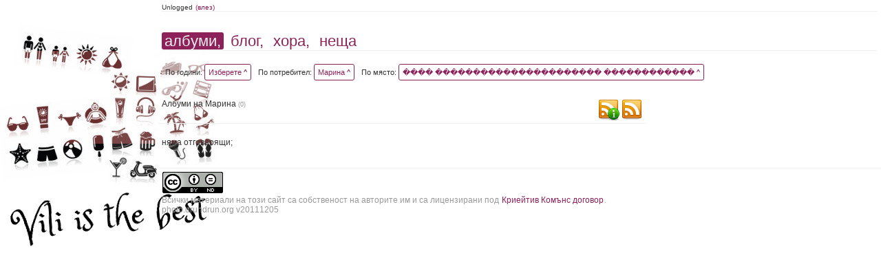

--- FILE ---
content_type: text/html; charset=UTF-8
request_url: https://photo.drundrun.org/albums/filter/y/0/u/111/pl/%EF%BF%BD%EF%BF%BD%EF%BF%BD%EF%BF%BD%20%EF%BF%BD%EF%BF%BD%EF%BF%BD%EF%BF%BD%EF%BF%BD%EF%BF%BD%EF%BF%BD%EF%BF%BD%EF%BF%BD%EF%BF%BD%EF%BF%BD%EF%BF%BD%EF%BF%BD%EF%BF%BD%EF%BF%BD%EF%BF%BD%EF%BF%BD%EF%BF%BD%EF%BF%BD%EF%BF%BD%EF%BF%BD%EF%BF%BD%20%EF%BF%BD%EF%BF%BD%EF%BF%BD%EF%BF%BD%EF%BF%BD%EF%BF%BD%EF%BF%BD%EF%BF%BD%EF%BF%BD%EF%BF%BD%EF%BF%BD%EF%BF%BD/p/0
body_size: 7378
content:
<!DOCTYPE html PUBLIC "-//W3C//DTD XHTML 1.0 Strict//EN" "http://www.w3.org/TR/xhtml1/DTD/xhtml1-strict.dtd">
<html xmlns="http://www.w3.org/1999/xhtml">
<head>
	<meta http-equiv="Content-Type" content="text/html; charset=UTF-8" />
	<title>���� ���������������������� ������������ * Нашите Снимки</title>
	<link rel="icon" type="image/x-icon" href="/favicon.ico" />
	<link rel="shortcut icon" href="/favicon.ico" type="image/x-icon"/>
	<link href="/css/style.css" rel="stylesheet" type="text/css" media="screen" />

	
	<link rel="alternate" type="application/rss+xml" title="Албуми :: Нашите Снимки" href="http://photo.drundrun.org/feed/rss/albums" />
	<link rel="alternate" type="application/rss+xml" title="Блог :: Нашите Снимки" href="http://photo.drundrun.org/feed/rss/blog" />
	<link rel="alternate" type="application/rss+xml" title="Коментари :: Нашите Снимки" href="http://photo.drundrun.org/feed/rss/comments" />

<script type="text/javascript" src="/js/jquery/jquery.min.js"></script>
<script type='text/javascript' src='/resource_group/albums_js'></script>


</head>
<body style="background-image: url(/images/background.php?=1848794641);">
<div class="header">
            <div class="personalMenu">
                Unlogged
                <a href="/login">(влез)</a>
            </div>
            <div class="mainMenu">
                <a href="http://photo.drundrun.org" class='static'>албуми,</a>
                <a href="http://blog.drundrun.org" >блог,</a>
                <a href="#people" >хора,</a>
                <a href="#things">неща</a>
            </div>
        </div>
<div class="mainContent">
	<div class='albumsFilter'>
		


			<div class='filterElement'>
			По години:
				<a href="javascript:void(0);" class="launch_selector" rel="#years_list">Изберете   ^</a>
				<div class="selector_data" id="years_list">
					<div class="selector_container">
												<a class="" href="/albums/filter/y/0/u/111/pl/���� ���������������������� ������������/p/0">&nbsp;</a>
						<a class="" href="/albums/filter/y/x/u/0/pl/0/p/0">без дати</a>
												<a class="" href="/albums/filter/y/2025/u/111/pl/���� ���������������������� ������������/p/0">2025</a>
												<a class="" href="/albums/filter/y/2024/u/111/pl/���� ���������������������� ������������/p/0">2024</a>
												<a class="" href="/albums/filter/y/2023/u/111/pl/���� ���������������������� ������������/p/0">2023</a>
												<a class="" href="/albums/filter/y/2022/u/111/pl/���� ���������������������� ������������/p/0">2022</a>
												<a class="" href="/albums/filter/y/2021/u/111/pl/���� ���������������������� ������������/p/0">2021</a>
												<a class="" href="/albums/filter/y/2020/u/111/pl/���� ���������������������� ������������/p/0">2020</a>
												<a class="" href="/albums/filter/y/2019/u/111/pl/���� ���������������������� ������������/p/0">2019</a>
												<a class="" href="/albums/filter/y/2018/u/111/pl/���� ���������������������� ������������/p/0">2018</a>
												<a class="" href="/albums/filter/y/2017/u/111/pl/���� ���������������������� ������������/p/0">2017</a>
												<a class="" href="/albums/filter/y/2016/u/111/pl/���� ���������������������� ������������/p/0">2016</a>
												<a class="" href="/albums/filter/y/2015/u/111/pl/���� ���������������������� ������������/p/0">2015</a>
												<a class="" href="/albums/filter/y/2014/u/111/pl/���� ���������������������� ������������/p/0">2014</a>
												<a class="" href="/albums/filter/y/2013/u/111/pl/���� ���������������������� ������������/p/0">2013</a>
												<a class="" href="/albums/filter/y/2012/u/111/pl/���� ���������������������� ������������/p/0">2012</a>
												<a class="" href="/albums/filter/y/2011/u/111/pl/���� ���������������������� ������������/p/0">2011</a>
												<a class="" href="/albums/filter/y/2010/u/111/pl/���� ���������������������� ������������/p/0">2010</a>
												<a class="" href="/albums/filter/y/2009/u/111/pl/���� ���������������������� ������������/p/0">2009</a>
												<a class="" href="/albums/filter/y/2008/u/111/pl/���� ���������������������� ������������/p/0">2008</a>
											</div>
				</div>
			</div>

			<div class='filterElement'>
			По потребител:
				<a href="javascript:void(0);" class="launch_selector" rel="#users_list">Марина   ^</a>
				<div class="selector_data" id="users_list">
					<div class="selector_container">
						<a class="" href="/albums/filter/y/0/u/0/pl/���� ���������������������� ������������/p/0">&nbsp;</a>
												<a class="" href="/albums/filter/y/0/u/12/pl/���� ���������������������� ������������/p/0">Иван</a>
												<a class="" href="/albums/filter/y/0/u/113/pl/���� ���������������������� ������������/p/0">Ани</a>
												<a class="" href="/albums/filter/y/0/u/112/pl/���� ���������������������� ������������/p/0">Ники</a>
												<a class="" href="/albums/filter/y/0/u/91/pl/���� ���������������������� ������������/p/0">Ицо</a>
												<a class="static" href="/albums/filter/y/0/u/111/pl/���� ���������������������� ������������/p/0">Марина</a>
												<a class="" href="/albums/filter/y/0/u/104/pl/���� ���������������������� ������������/p/0">Маги</a>
												<a class="" href="/albums/filter/y/0/u/105/pl/���� ���������������������� ������������/p/0">Елица</a>
												<a class="" href="/albums/filter/y/0/u/109/pl/���� ���������������������� ������������/p/0">Дина</a>
												<a class="" href="/albums/filter/y/0/u/114/pl/���� ���������������������� ������������/p/0">Гената</a>
												<a class="" href="/albums/filter/y/0/u/115/pl/���� ���������������������� ������������/p/0">Таня</a>
												<a class="" href="/albums/filter/y/0/u/117/pl/���� ���������������������� ������������/p/0">Ваничка</a>
												<a class="" href="/albums/filter/y/0/u/118/pl/���� ���������������������� ������������/p/0">Вени</a>
											</div>
				</div>
			</div>


			<div class="filterElement">
				По място:
				<a href="javascript:void(0);" class="launch_selector" rel="#places_list">���� ���������������������� ������������   ^</a>
				<div class="selector_data" id="places_list">
					
					<div class="selector_container">
						<a class="" title="Снимки от " href="/albums/filter/y/0/u/111/pl/0/p/0">&nbsp;</a>
												<a class="" title="Снимки от Alquézar" href="/albums/filter/y/0/u/111/pl/Alquézar/p/0">Alquézar</a>
												<a class="" title="Снимки от Art Loeb Trail" href="/albums/filter/y/0/u/111/pl/Art Loeb Trail/p/0">Art Loeb Trail</a>
												<a class="" title="Снимки от Asheville" href="/albums/filter/y/0/u/111/pl/Asheville/p/0">Asheville</a>
												<a class="" title="Снимки от Barbastro" href="/albums/filter/y/0/u/111/pl/Barbastro/p/0">Barbastro</a>
												<a class="" title="Снимки от Bled" href="/albums/filter/y/0/u/111/pl/Bled/p/0">Bled</a>
												<a class="" title="Снимки от Bohinj" href="/albums/filter/y/0/u/111/pl/Bohinj/p/0">Bohinj</a>
												<a class="" title="Снимки от Cumberland Island" href="/albums/filter/y/0/u/111/pl/Cumberland Island/p/0">Cumberland Island</a>
												<a class="" title="Снимки от Eindhoven" href="/albums/filter/y/0/u/111/pl/Eindhoven/p/0">Eindhoven</a>
												<a class="" title="Снимки от Folkston" href="/albums/filter/y/0/u/111/pl/Folkston/p/0">Folkston</a>
												<a class="" title="Снимки от Fränkische Schweiz" href="/albums/filter/y/0/u/111/pl/Fränkische Schweiz/p/0">Fränkische Schweiz</a>
												<a class="" title="Снимки от GA" href="/albums/filter/y/0/u/111/pl/GA/p/0">GA</a>
												<a class="" title="Снимки от Iğneada" href="/albums/filter/y/0/u/111/pl/Iğneada/p/0">Iğneada</a>
												<a class="" title="Снимки от Jaca" href="/albums/filter/y/0/u/111/pl/Jaca/p/0">Jaca</a>
												<a class="" title="Снимки от Koper" href="/albums/filter/y/0/u/111/pl/Koper/p/0">Koper</a>
												<a class="" title="Снимки от Mandras" href="/albums/filter/y/0/u/111/pl/Mandras/p/0">Mandras</a>
												<a class="" title="Снимки от Max Patch" href="/albums/filter/y/0/u/111/pl/Max Patch/p/0">Max Patch</a>
												<a class="" title="Снимки от NC" href="/albums/filter/y/0/u/111/pl/NC/p/0">NC</a>
												<a class="" title="Снимки от Piran" href="/albums/filter/y/0/u/111/pl/Piran/p/0">Piran</a>
												<a class="" title="Снимки от Portorož" href="/albums/filter/y/0/u/111/pl/Portorož/p/0">Portorož</a>
												<a class="" title="Снимки от Savаnnah" href="/albums/filter/y/0/u/111/pl/Savаnnah/p/0">Savаnnah</a>
												<a class="" title="Снимки от Tacoma" href="/albums/filter/y/0/u/111/pl/Tacoma/p/0">Tacoma</a>
												<a class="" title="Снимки от The NC Arboretum" href="/albums/filter/y/0/u/111/pl/The NC Arboretum/p/0">The NC Arboretum</a>
												<a class="" title="Снимки от USA" href="/albums/filter/y/0/u/111/pl/USA/p/0">USA</a>
												<a class="" title="Снимки от Vancouver" href="/albums/filter/y/0/u/111/pl/Vancouver/p/0">Vancouver</a>
												<a class="" title="Снимки от Аахен" href="/albums/filter/y/0/u/111/pl/Аахен/p/0">Аахен</a>
												<a class="" title="Снимки от Австрия" href="/albums/filter/y/0/u/111/pl/Австрия/p/0">Австрия</a>
												<a class="" title="Снимки от Албания" href="/albums/filter/y/0/u/111/pl/Албания/p/0">Албания</a>
												<a class="" title="Снимки от Александрово" href="/albums/filter/y/0/u/111/pl/Александрово/p/0">Александрово</a>
												<a class="" title="Снимки от Алпите" href="/albums/filter/y/0/u/111/pl/Алпите/p/0">Алпите</a>
												<a class="" title="Снимки от Арбанаси" href="/albums/filter/y/0/u/111/pl/Арбанаси/p/0">Арбанаси</a>
												<a class="" title="Снимки от Артнюз кафе" href="/albums/filter/y/0/u/111/pl/Артнюз кафе/p/0">Артнюз кафе</a>
												<a class="" title="Снимки от Асеновград" href="/albums/filter/y/0/u/111/pl/Асеновград/p/0">Асеновград</a>
												<a class="" title="Снимки от Атеренски мост" href="/albums/filter/y/0/u/111/pl/Атеренски мост/p/0">Атеренски мост</a>
												<a class="" title="Снимки от Ашвил" href="/albums/filter/y/0/u/111/pl/Ашвил/p/0">Ашвил</a>
												<a class="" title="Снимки от Балчик" href="/albums/filter/y/0/u/111/pl/Балчик/p/0">Балчик</a>
												<a class="" title="Снимки от Бамберг" href="/albums/filter/y/0/u/111/pl/Бамберг/p/0">Бамберг</a>
												<a class="" title="Снимки от Банско" href="/albums/filter/y/0/u/111/pl/Банско/p/0">Банско</a>
												<a class="" title="Снимки от Барселона" href="/albums/filter/y/0/u/111/pl/Барселона/p/0">Барселона</a>
												<a class="" title="Снимки от Батак" href="/albums/filter/y/0/u/111/pl/Батак/p/0">Батак</a>
												<a class="" title="Снимки от Бачково" href="/albums/filter/y/0/u/111/pl/Бачково/p/0">Бачково</a>
												<a class="" title="Снимки от Бегликташ" href="/albums/filter/y/0/u/111/pl/Бегликташ/p/0">Бегликташ</a>
												<a class="" title="Снимки от Белащица" href="/albums/filter/y/0/u/111/pl/Белащица/p/0">Белащица</a>
												<a class="" title="Снимки от Белинташ" href="/albums/filter/y/0/u/111/pl/Белинташ/p/0">Белинташ</a>
												<a class="" title="Снимки от Белово" href="/albums/filter/y/0/u/111/pl/Белово/p/0">Белово</a>
												<a class="" title="Снимки от Белоградчик" href="/albums/filter/y/0/u/111/pl/Белоградчик/p/0">Белоградчик</a>
												<a class="" title="Снимки от Белозем" href="/albums/filter/y/0/u/111/pl/Белозем/p/0">Белозем</a>
												<a class="" title="Снимки от Белополяне" href="/albums/filter/y/0/u/111/pl/Белополяне/p/0">Белополяне</a>
												<a class="" title="Снимки от Боженци" href="/albums/filter/y/0/u/111/pl/Боженци/p/0">Боженци</a>
												<a class="" title="Снимки от Бойково" href="/albums/filter/y/0/u/111/pl/Бойково/p/0">Бойково</a>
												<a class="" title="Снимки от Боровец" href="/albums/filter/y/0/u/111/pl/Боровец/p/0">Боровец</a>
												<a class="" title="Снимки от Борово" href="/albums/filter/y/0/u/111/pl/Борово/p/0">Борово</a>
												<a class="" title="Снимки от Босна и Херцеговина" href="/albums/filter/y/0/u/111/pl/Босна и Херцеговина/p/0">Босна и Херцеговина</a>
												<a class="" title="Снимки от Брацигово" href="/albums/filter/y/0/u/111/pl/Брацигово/p/0">Брацигово</a>
												<a class="" title="Снимки от Брестовица" href="/albums/filter/y/0/u/111/pl/Брестовица/p/0">Брестовица</a>
												<a class="" title="Снимки от Бриг" href="/albums/filter/y/0/u/111/pl/Бриг/p/0">Бриг</a>
												<a class="" title="Снимки от Бръшлян" href="/albums/filter/y/0/u/111/pl/Бръшлян/p/0">Бръшлян</a>
												<a class="" title="Снимки от Будапеща" href="/albums/filter/y/0/u/111/pl/Будапеща/p/0">Будапеща</a>
												<a class="" title="Снимки от Бузлуджа" href="/albums/filter/y/0/u/111/pl/Бузлуджа/p/0">Бузлуджа</a>
												<a class="" title="Снимки от Бузовград" href="/albums/filter/y/0/u/111/pl/Бузовград/p/0">Бузовград</a>
												<a class="" title="Снимки от Букурещ" href="/albums/filter/y/0/u/111/pl/Букурещ/p/0">Букурещ</a>
												<a class="" title="Снимки от Бургас" href="/albums/filter/y/0/u/111/pl/Бургас/p/0">Бургас</a>
												<a class="" title="Снимки от Българи" href="/albums/filter/y/0/u/111/pl/Българи/p/0">Българи</a>
												<a class="" title="Снимки от Бяла Черква" href="/albums/filter/y/0/u/111/pl/Бяла Черква/p/0">Бяла Черква</a>
												<a class="" title="Снимки от Ванкувър" href="/albums/filter/y/0/u/111/pl/Ванкувър/p/0">Ванкувър</a>
												<a class="" title="Снимки от Варвара" href="/albums/filter/y/0/u/111/pl/Варвара/p/0">Варвара</a>
												<a class="" title="Снимки от Варна" href="/albums/filter/y/0/u/111/pl/Варна/p/0">Варна</a>
												<a class="" title="Снимки от Велека" href="/albums/filter/y/0/u/111/pl/Велека/p/0">Велека</a>
												<a class="" title="Снимки от Велико Търново" href="/albums/filter/y/0/u/111/pl/Велико Търново/p/0">Велико Търново</a>
												<a class="" title="Снимки от Велинград" href="/albums/filter/y/0/u/111/pl/Велинград/p/0">Велинград</a>
												<a class="" title="Снимки от Венеция" href="/albums/filter/y/0/u/111/pl/Венеция/p/0">Венеция</a>
												<a class="" title="Снимки от Верона" href="/albums/filter/y/0/u/111/pl/Верона/p/0">Верона</a>
												<a class="" title="Снимки от Видин" href="/albums/filter/y/0/u/111/pl/Видин/p/0">Видин</a>
												<a class="" title="Снимки от Виена" href="/albums/filter/y/0/u/111/pl/Виена/p/0">Виена</a>
												<a class="" title="Снимки от Виноградец" href="/albums/filter/y/0/u/111/pl/Виноградец/p/0">Виноградец</a>
												<a class="" title="Снимки от Виткучи" href="/albums/filter/y/0/u/111/pl/Виткучи/p/0">Виткучи</a>
												<a class="" title="Снимки от Витоша" href="/albums/filter/y/0/u/111/pl/Витоша/p/0">Витоша</a>
												<a class="" title="Снимки от Врачански скали" href="/albums/filter/y/0/u/111/pl/Врачански скали/p/0">Врачански скали</a>
												<a class="" title="Снимки от Върховръх" href="/albums/filter/y/0/u/111/pl/Върховръх/p/0">Върховръх</a>
												<a class="" title="Снимки от Вършец" href="/albums/filter/y/0/u/111/pl/Вършец/p/0">Вършец</a>
												<a class="" title="Снимки от Гара Лакатник" href="/albums/filter/y/0/u/111/pl/Гара Лакатник/p/0">Гара Лакатник</a>
												<a class="" title="Снимки от Генуа" href="/albums/filter/y/0/u/111/pl/Генуа/p/0">Генуа</a>
												<a class="" title="Снимки от Германия" href="/albums/filter/y/0/u/111/pl/Германия/p/0">Германия</a>
												<a class="" title="Снимки от Горна Бела Речка" href="/albums/filter/y/0/u/111/pl/Горна Бела Речка/p/0">Горна Бела Речка</a>
												<a class="" title="Снимки от Градец" href="/albums/filter/y/0/u/111/pl/Градец/p/0">Градец</a>
												<a class="" title="Снимки от Граматиково" href="/albums/filter/y/0/u/111/pl/Граматиково/p/0">Граматиково</a>
												<a class="" title="Снимки от Грац" href="/albums/filter/y/0/u/111/pl/Грац/p/0">Грац</a>
												<a class="" title="Снимки от Гърция" href="/albums/filter/y/0/u/111/pl/Гърция/p/0">Гърция</a>
												<a class="" title="Снимки от Гьокчеада" href="/albums/filter/y/0/u/111/pl/Гьокчеада/p/0">Гьокчеада</a>
												<a class="" title="Снимки от Девин" href="/albums/filter/y/0/u/111/pl/Девин/p/0">Девин</a>
												<a class="" title="Снимки от Дедово" href="/albums/filter/y/0/u/111/pl/Дедово/p/0">Дедово</a>
												<a class="" title="Снимки от Джурково" href="/albums/filter/y/0/u/111/pl/Джурково/p/0">Джурково</a>
												<a class="" title="Снимки от Добринище" href="/albums/filter/y/0/u/111/pl/Добринище/p/0">Добринище</a>
												<a class="" title="Снимки от Добростан" href="/albums/filter/y/0/u/111/pl/Добростан/p/0">Добростан</a>
												<a class="" title="Снимки от Долен" href="/albums/filter/y/0/u/111/pl/Долен/p/0">Долен</a>
												<a class="" title="Снимки от Доломити" href="/albums/filter/y/0/u/111/pl/Доломити/p/0">Доломити</a>
												<a class="" title="Снимки от Дорково" href="/albums/filter/y/0/u/111/pl/Дорково/p/0">Дорково</a>
												<a class="" title="Снимки от Дряновски манастир" href="/albums/filter/y/0/u/111/pl/Дряновски манастир/p/0">Дряновски манастир</a>
												<a class="" title="Снимки от Дубровник" href="/albums/filter/y/0/u/111/pl/Дубровник/p/0">Дубровник</a>
												<a class="" title="Снимки от Дуранкулак" href="/albums/filter/y/0/u/111/pl/Дуранкулак/p/0">Дуранкулак</a>
												<a class="" title="Снимки от Дуръс" href="/albums/filter/y/0/u/111/pl/Дуръс/p/0">Дуръс</a>
												<a class="" title="Снимки от Езерец" href="/albums/filter/y/0/u/111/pl/Езерец/p/0">Езерец</a>
												<a class="" title="Снимки от Еленски балкан" href="/albums/filter/y/0/u/111/pl/Еленски балкан/p/0">Еленски балкан</a>
												<a class="" title="Снимки от Емона" href="/albums/filter/y/0/u/111/pl/Емона/p/0">Емона</a>
												<a class="" title="Снимки от Еншаде" href="/albums/filter/y/0/u/111/pl/Еншаде/p/0">Еншаде</a>
												<a class="" title="Снимки от Етъра" href="/albums/filter/y/0/u/111/pl/Етъра/p/0">Етъра</a>
												<a class="" title="Снимки от Жеравна" href="/albums/filter/y/0/u/111/pl/Жеравна/p/0">Жеравна</a>
												<a class="" title="Снимки от Загреб" href="/albums/filter/y/0/u/111/pl/Загреб/p/0">Загреб</a>
												<a class="" title="Снимки от Златоград" href="/albums/filter/y/0/u/111/pl/Златоград/p/0">Златоград</a>
												<a class="" title="Снимки от Ивайловград" href="/albums/filter/y/0/u/111/pl/Ивайловград/p/0">Ивайловград</a>
												<a class="" title="Снимки от Инеада" href="/albums/filter/y/0/u/111/pl/Инеада/p/0">Инеада</a>
												<a class="" title="Снимки от Иракли" href="/albums/filter/y/0/u/111/pl/Иракли/p/0">Иракли</a>
												<a class="" title="Снимки от Испания" href="/albums/filter/y/0/u/111/pl/Испания/p/0">Испания</a>
												<a class="" title="Снимки от Истанбул" href="/albums/filter/y/0/u/111/pl/Истанбул/p/0">Истанбул</a>
												<a class="" title="Снимки от Италия" href="/albums/filter/y/0/u/111/pl/Италия/p/0">Италия</a>
												<a class="" title="Снимки от Ичера" href="/albums/filter/y/0/u/111/pl/Ичера/p/0">Ичера</a>
												<a class="" title="Снимки от Каваци" href="/albums/filter/y/0/u/111/pl/Каваци/p/0">Каваци</a>
												<a class="" title="Снимки от Казанлък" href="/albums/filter/y/0/u/111/pl/Казанлък/p/0">Казанлък</a>
												<a class="" title="Снимки от Калиакра" href="/albums/filter/y/0/u/111/pl/Калиакра/p/0">Калиакра</a>
												<a class="" title="Снимки от Калофер" href="/albums/filter/y/0/u/111/pl/Калофер/p/0">Калофер</a>
												<a class="" title="Снимки от Камчия" href="/albums/filter/y/0/u/111/pl/Камчия/p/0">Камчия</a>
												<a class="" title="Снимки от Канада" href="/albums/filter/y/0/u/111/pl/Канада/p/0">Канада</a>
												<a class="" title="Снимки от Карадере" href="/albums/filter/y/0/u/111/pl/Карадере/p/0">Карадере</a>
												<a class="" title="Снимки от Карандила" href="/albums/filter/y/0/u/111/pl/Карандила/p/0">Карандила</a>
												<a class="" title="Снимки от Карлово" href="/albums/filter/y/0/u/111/pl/Карлово/p/0">Карлово</a>
												<a class="" title="Снимки от Кипринос" href="/albums/filter/y/0/u/111/pl/Кипринос/p/0">Кипринос</a>
												<a class="" title="Снимки от Клисура" href="/albums/filter/y/0/u/111/pl/Клисура/p/0">Клисура</a>
												<a class="" title="Снимки от Клисурски манастир" href="/albums/filter/y/0/u/111/pl/Клисурски манастир/p/0">Клисурски манастир</a>
												<a class="" title="Снимки от Кольо Мариново" href="/albums/filter/y/0/u/111/pl/Кольо Мариново/p/0">Кольо Мариново</a>
												<a class="" title="Снимки от Копривщица" href="/albums/filter/y/0/u/111/pl/Копривщица/p/0">Копривщица</a>
												<a class="" title="Снимки от Корча" href="/albums/filter/y/0/u/111/pl/Корча/p/0">Корча</a>
												<a class="" title="Снимки от Корчула" href="/albums/filter/y/0/u/111/pl/Корчула/p/0">Корчула</a>
												<a class="" title="Снимки от Косово" href="/albums/filter/y/0/u/111/pl/Косово/p/0">Косово</a>
												<a class="" title="Снимки от Котел" href="/albums/filter/y/0/u/111/pl/Котел/p/0">Котел</a>
												<a class="" title="Снимки от Крапец" href="/albums/filter/y/0/u/111/pl/Крапец/p/0">Крапец</a>
												<a class="" title="Снимки от Кричим" href="/albums/filter/y/0/u/111/pl/Кричим/p/0">Кричим</a>
												<a class="" title="Снимки от Крушуна" href="/albums/filter/y/0/u/111/pl/Крушуна/p/0">Крушуна</a>
												<a class="" title="Снимки от Къмпинг Свети Георги" href="/albums/filter/y/0/u/111/pl/Къмпинг Свети Георги/p/0">Къмпинг Свети Георги</a>
												<a class="" title="Снимки от Къмпинг Юг" href="/albums/filter/y/0/u/111/pl/Къмпинг Юг/p/0">Къмпинг Юг</a>
												<a class="" title="Снимки от Кърджали" href="/albums/filter/y/0/u/111/pl/Кърджали/p/0">Кърджали</a>
												<a class="" title="Снимки от Кьолн" href="/albums/filter/y/0/u/111/pl/Кьолн/p/0">Кьолн</a>
												<a class="" title="Снимки от Лакатник" href="/albums/filter/y/0/u/111/pl/Лакатник/p/0">Лакатник</a>
												<a class="" title="Снимки от Ливиньо" href="/albums/filter/y/0/u/111/pl/Ливиньо/p/0">Ливиньо</a>
												<a class="" title="Снимки от Лилково" href="/albums/filter/y/0/u/111/pl/Лилково/p/0">Лилково</a>
												<a class="" title="Снимки от Лисабон" href="/albums/filter/y/0/u/111/pl/Лисабон/p/0">Лисабон</a>
												<a class="" title="Снимки от Лозенец" href="/albums/filter/y/0/u/111/pl/Лозенец/p/0">Лозенец</a>
												<a class="" title="Снимки от Любляна" href="/albums/filter/y/0/u/111/pl/Любляна/p/0">Любляна</a>
												<a class="" title="Снимки от Лясково" href="/albums/filter/y/0/u/111/pl/Лясково/p/0">Лясково</a>
												<a class="" title="Снимки от Мадара" href="/albums/filter/y/0/u/111/pl/Мадара/p/0">Мадара</a>
												<a class="" title="Снимки от Македония" href="/albums/filter/y/0/u/111/pl/Македония/p/0">Македония</a>
												<a class="" title="Снимки от Малко Търново" href="/albums/filter/y/0/u/111/pl/Малко Търново/p/0">Малко Търново</a>
												<a class="" title="Снимки от Мандрица" href="/albums/filter/y/0/u/111/pl/Мандрица/p/0">Мандрица</a>
												<a class="" title="Снимки от Марибор" href="/albums/filter/y/0/u/111/pl/Марибор/p/0">Марибор</a>
												<a class="" title="Снимки от Маслен нос" href="/albums/filter/y/0/u/111/pl/Маслен нос/p/0">Маслен нос</a>
												<a class="" title="Снимки от Медвен" href="/albums/filter/y/0/u/111/pl/Медвен/p/0">Медвен</a>
												<a class="" title="Снимки от Мелник" href="/albums/filter/y/0/u/111/pl/Мелник/p/0">Мелник</a>
												<a class="" title="Снимки от Мидената Ферма" href="/albums/filter/y/0/u/111/pl/Мидената Ферма/p/0">Мидената Ферма</a>
												<a class="" title="Снимки от Милано" href="/albums/filter/y/0/u/111/pl/Милано/p/0">Милано</a>
												<a class="" title="Снимки от Момчиловци" href="/albums/filter/y/0/u/111/pl/Момчиловци/p/0">Момчиловци</a>
												<a class="" title="Снимки от Моняк" href="/albums/filter/y/0/u/111/pl/Моняк/p/0">Моняк</a>
												<a class="" title="Снимки от Мугла" href="/albums/filter/y/0/u/111/pl/Мугла/p/0">Мугла</a>
												<a class="" title="Снимки от Мусала" href="/albums/filter/y/0/u/111/pl/Мусала/p/0">Мусала</a>
												<a class="" title="Снимки от Мюнстер" href="/albums/filter/y/0/u/111/pl/Мюнстер/p/0">Мюнстер</a>
												<a class="" title="Снимки от Нови Сад" href="/albums/filter/y/0/u/111/pl/Нови Сад/p/0">Нови Сад</a>
												<a class="" title="Снимки от Норвегия" href="/albums/filter/y/0/u/111/pl/Норвегия/p/0">Норвегия</a>
												<a class="" title="Снимки от Одрин" href="/albums/filter/y/0/u/111/pl/Одрин/p/0">Одрин</a>
												<a class="" title="Снимки от Орехово" href="/albums/filter/y/0/u/111/pl/Орехово/p/0">Орехово</a>
												<a class="" title="Снимки от Павелско" href="/albums/filter/y/0/u/111/pl/Павелско/p/0">Павелско</a>
												<a class="" title="Снимки от Падуа" href="/albums/filter/y/0/u/111/pl/Падуа/p/0">Падуа</a>
												<a class="" title="Снимки от Пазарджик" href="/albums/filter/y/0/u/111/pl/Пазарджик/p/0">Пазарджик</a>
												<a class="" title="Снимки от Панагюрище" href="/albums/filter/y/0/u/111/pl/Панагюрище/p/0">Панагюрище</a>
												<a class="" title="Снимки от Париж" href="/albums/filter/y/0/u/111/pl/Париж/p/0">Париж</a>
												<a class="" title="Снимки от Перперикон" href="/albums/filter/y/0/u/111/pl/Перперикон/p/0">Перперикон</a>
												<a class="" title="Снимки от Перущица" href="/albums/filter/y/0/u/111/pl/Перущица/p/0">Перущица</a>
												<a class="" title="Снимки от Пирин" href="/albums/filter/y/0/u/111/pl/Пирин/p/0">Пирин</a>
												<a class="" title="Снимки от Плиска" href="/albums/filter/y/0/u/111/pl/Плиска/p/0">Плиска</a>
												<a class="" title="Снимки от Пловдив" href="/albums/filter/y/0/u/111/pl/Пловдив/p/0">Пловдив</a>
												<a class="" title="Снимки от Побитите камъни" href="/albums/filter/y/0/u/111/pl/Побитите камъни/p/0">Побитите камъни</a>
												<a class="" title="Снимки от Поморие" href="/albums/filter/y/0/u/111/pl/Поморие/p/0">Поморие</a>
												<a class="" title="Снимки от Портофино" href="/albums/filter/y/0/u/111/pl/Портофино/p/0">Портофино</a>
												<a class="" title="Снимки от Португалия" href="/albums/filter/y/0/u/111/pl/Португалия/p/0">Португалия</a>
												<a class="" title="Снимки от Прага" href="/albums/filter/y/0/u/111/pl/Прага/p/0">Прага</a>
												<a class="" title="Снимки от Преслав" href="/albums/filter/y/0/u/111/pl/Преслав/p/0">Преслав</a>
												<a class="" title="Снимки от Проглед" href="/albums/filter/y/0/u/111/pl/Проглед/p/0">Проглед</a>
												<a class="" title="Снимки от Равадиново" href="/albums/filter/y/0/u/111/pl/Равадиново/p/0">Равадиново</a>
												<a class="" title="Снимки от Равена" href="/albums/filter/y/0/u/111/pl/Равена/p/0">Равена</a>
												<a class="" title="Снимки от Разлог" href="/albums/filter/y/0/u/111/pl/Разлог/p/0">Разлог</a>
												<a class="" title="Снимки от Резово" href="/albums/filter/y/0/u/111/pl/Резово/p/0">Резово</a>
												<a class="" title="Снимки от Рибарица" href="/albums/filter/y/0/u/111/pl/Рибарица/p/0">Рибарица</a>
												<a class="" title="Снимки от Рила" href="/albums/filter/y/0/u/111/pl/Рила/p/0">Рила</a>
												<a class="" title="Снимки от Рилски Езера" href="/albums/filter/y/0/u/111/pl/Рилски Езера/p/0">Рилски Езера</a>
												<a class="" title="Снимки от Родопи" href="/albums/filter/y/0/u/111/pl/Родопи/p/0">Родопи</a>
												<a class="" title="Снимки от Розовец" href="/albums/filter/y/0/u/111/pl/Розовец/p/0">Розовец</a>
												<a class="" title="Снимки от Румъния" href="/albums/filter/y/0/u/111/pl/Румъния/p/0">Румъния</a>
												<a class="" title="Снимки от САЩ" href="/albums/filter/y/0/u/111/pl/САЩ/p/0">САЩ</a>
												<a class="" title="Снимки от Самотраки" href="/albums/filter/y/0/u/111/pl/Самотраки/p/0">Самотраки</a>
												<a class="" title="Снимки от Сандански" href="/albums/filter/y/0/u/111/pl/Сандански/p/0">Сандански</a>
												<a class="" title="Снимки от Сараево" href="/albums/filter/y/0/u/111/pl/Сараево/p/0">Сараево</a>
												<a class="" title="Снимки от Свежен" href="/albums/filter/y/0/u/111/pl/Свежен/p/0">Свежен</a>
												<a class="" title="Снимки от Свети Наум" href="/albums/filter/y/0/u/111/pl/Свети Наум/p/0">Свети Наум</a>
												<a class="" title="Снимки от Свогеанастир" href="/albums/filter/y/0/u/111/pl/Свогеанастир/p/0">Свогеанастир</a>
												<a class="" title="Снимки от Северна Каролина" href="/albums/filter/y/0/u/111/pl/Северна Каролина/p/0">Северна Каролина</a>
												<a class="" title="Снимки от Сегед" href="/albums/filter/y/0/u/111/pl/Сегед/p/0">Сегед</a>
												<a class="" title="Снимки от Сиатъл" href="/albums/filter/y/0/u/111/pl/Сиатъл/p/0">Сиатъл</a>
												<a class="" title="Снимки от Сибиу" href="/albums/filter/y/0/u/111/pl/Сибиу/p/0">Сибиу</a>
												<a class="" title="Снимки от Сиена" href="/albums/filter/y/0/u/111/pl/Сиена/p/0">Сиена</a>
												<a class="" title="Снимки от Силистар" href="/albums/filter/y/0/u/111/pl/Силистар/p/0">Силистар</a>
												<a class="" title="Снимки от Синеморец" href="/albums/filter/y/0/u/111/pl/Синеморец/p/0">Синеморец</a>
												<a class="" title="Снимки от Сините камъни" href="/albums/filter/y/0/u/111/pl/Сините камъни/p/0">Сините камъни</a>
												<a class="" title="Снимки от Синтра" href="/albums/filter/y/0/u/111/pl/Синтра/p/0">Синтра</a>
												<a class="" title="Снимки от Ситово" href="/albums/filter/y/0/u/111/pl/Ситово/p/0">Ситово</a>
												<a class="" title="Снимки от Ситония" href="/albums/filter/y/0/u/111/pl/Ситония/p/0">Ситония</a>
												<a class="" title="Снимки от Скопие" href="/albums/filter/y/0/u/111/pl/Скопие/p/0">Скопие</a>
												<a class="" title="Снимки от Словения" href="/albums/filter/y/0/u/111/pl/Словения/p/0">Словения</a>
												<a class="" title="Снимки от Смилян" href="/albums/filter/y/0/u/111/pl/Смилян/p/0">Смилян</a>
												<a class="" title="Снимки от Смолян" href="/albums/filter/y/0/u/111/pl/Смолян/p/0">Смолян</a>
												<a class="" title="Снимки от Смолянски езера" href="/albums/filter/y/0/u/111/pl/Смолянски езера/p/0">Смолянски езера</a>
												<a class="" title="Снимки от Созопол" href="/albums/filter/y/0/u/111/pl/Созопол/p/0">Созопол</a>
												<a class="" title="Снимки от Сопот" href="/albums/filter/y/0/u/111/pl/Сопот/p/0">Сопот</a>
												<a class="" title="Снимки от София" href="/albums/filter/y/0/u/111/pl/София/p/0">София</a>
												<a class="" title="Снимки от Средна гора" href="/albums/filter/y/0/u/111/pl/Средна гора/p/0">Средна гора</a>
												<a class="" title="Снимки от Стара Загора" href="/albums/filter/y/0/u/111/pl/Стара Загора/p/0">Стара Загора</a>
												<a class="" title="Снимки от Стара Планина" href="/albums/filter/y/0/u/111/pl/Стара Планина/p/0">Стара Планина</a>
												<a class="" title="Снимки от Стойките" href="/albums/filter/y/0/u/111/pl/Стойките/p/0">Стойките</a>
												<a class="" title="Снимки от Стрелча" href="/albums/filter/y/0/u/111/pl/Стрелча/p/0">Стрелча</a>
												<a class="" title="Снимки от Студенец" href="/albums/filter/y/0/u/111/pl/Студенец/p/0">Студенец</a>
												<a class="" title="Снимки от Сърбия" href="/albums/filter/y/0/u/111/pl/Сърбия/p/0">Сърбия</a>
												<a class="" title="Снимки от Темна дупка" href="/albums/filter/y/0/u/111/pl/Темна дупка/p/0">Темна дупка</a>
												<a class="" title="Снимки от Тимишоара" href="/albums/filter/y/0/u/111/pl/Тимишоара/p/0">Тимишоара</a>
												<a class="" title="Снимки от Тирана" href="/albums/filter/y/0/u/111/pl/Тирана/p/0">Тирана</a>
												<a class="" title="Снимки от Тополово" href="/albums/filter/y/0/u/111/pl/Тополово/p/0">Тополово</a>
												<a class="" title="Снимки от Тоскана" href="/albums/filter/y/0/u/111/pl/Тоскана/p/0">Тоскана</a>
												<a class="" title="Снимки от Триест" href="/albums/filter/y/0/u/111/pl/Триест/p/0">Триест</a>
												<a class="" title="Снимки от Трондхайм" href="/albums/filter/y/0/u/111/pl/Трондхайм/p/0">Трондхайм</a>
												<a class="" title="Снимки от Трявна" href="/albums/filter/y/0/u/111/pl/Трявна/p/0">Трявна</a>
												<a class="" title="Снимки от Тунис" href="/albums/filter/y/0/u/111/pl/Тунис/p/0">Тунис</a>
												<a class="" title="Снимки от Турция" href="/albums/filter/y/0/u/111/pl/Турция/p/0">Турция</a>
												<a class="" title="Снимки от Тюленово" href="/albums/filter/y/0/u/111/pl/Тюленово/p/0">Тюленово</a>
												<a class="" title="Снимки от Унгария" href="/albums/filter/y/0/u/111/pl/Унгария/p/0">Унгария</a>
												<a class="" title="Снимки от Финландия" href="/albums/filter/y/0/u/111/pl/Финландия/p/0">Финландия</a>
												<a class="" title="Снимки от Флоренция" href="/albums/filter/y/0/u/111/pl/Флоренция/p/0">Флоренция</a>
												<a class="" title="Снимки от Фотиново" href="/albums/filter/y/0/u/111/pl/Фотиново/p/0">Фотиново</a>
												<a class="" title="Снимки от Франция" href="/albums/filter/y/0/u/111/pl/Франция/p/0">Франция</a>
												<a class="" title="Снимки от Халкидики" href="/albums/filter/y/0/u/111/pl/Халкидики/p/0">Халкидики</a>
												<a class="" title="Снимки от Харманли" href="/albums/filter/y/0/u/111/pl/Харманли/p/0">Харманли</a>
												<a class="" title="Снимки от Хасково" href="/albums/filter/y/0/u/111/pl/Хасково/p/0">Хасково</a>
												<a class="" title="Снимки от Холандия" href="/albums/filter/y/0/u/111/pl/Холандия/p/0">Холандия</a>
												<a class="" title="Снимки от Храбрино" href="/albums/filter/y/0/u/111/pl/Храбрино/p/0">Храбрино</a>
												<a class="" title="Снимки от Хърватия" href="/albums/filter/y/0/u/111/pl/Хърватия/p/0">Хърватия</a>
												<a class="" title="Снимки от Цар Симеоновата градина" href="/albums/filter/y/0/u/111/pl/Цар Симеоновата градина/p/0">Цар Симеоновата градина</a>
												<a class="" title="Снимки от Царево" href="/albums/filter/y/0/u/111/pl/Царево/p/0">Царево</a>
												<a class="" title="Снимки от Цигов Чарк" href="/albums/filter/y/0/u/111/pl/Цигов Чарк/p/0">Цигов Чарк</a>
												<a class="" title="Снимки от Черепишки Манастир" href="/albums/filter/y/0/u/111/pl/Черепишки Манастир/p/0">Черепишки Манастир</a>
												<a class="" title="Снимки от Черна Черква" href="/albums/filter/y/0/u/111/pl/Черна Черква/p/0">Черна Черква</a>
												<a class="" title="Снимки от Чехия" href="/albums/filter/y/0/u/111/pl/Чехия/p/0">Чехия</a>
												<a class="" title="Снимки от Чипровци" href="/albums/filter/y/0/u/111/pl/Чипровци/p/0">Чипровци</a>
												<a class="" title="Снимки от Шабла" href="/albums/filter/y/0/u/111/pl/Шабла/p/0">Шабла</a>
												<a class="" title="Снимки от Швейцария" href="/albums/filter/y/0/u/111/pl/Швейцария/p/0">Швейцария</a>
												<a class="" title="Снимки от Шипка" href="/albums/filter/y/0/u/111/pl/Шипка/p/0">Шипка</a>
												<a class="" title="Снимки от Шипченски манастир" href="/albums/filter/y/0/u/111/pl/Шипченски манастир/p/0">Шипченски манастир</a>
												<a class="" title="Снимки от Широка Лъка" href="/albums/filter/y/0/u/111/pl/Широка Лъка/p/0">Широка Лъка</a>
												<a class="" title="Снимки от Широка поляна" href="/albums/filter/y/0/u/111/pl/Широка поляна/p/0">Широка поляна</a>
												<a class="" title="Снимки от Шкорпиловци" href="/albums/filter/y/0/u/111/pl/Шкорпиловци/p/0">Шкорпиловци</a>
												<a class="" title="Снимки от Юндола" href="/albums/filter/y/0/u/111/pl/Юндола/p/0">Юндола</a>
												<a class="" title="Снимки от Ямбол" href="/albums/filter/y/0/u/111/pl/Ямбол/p/0">Ямбол</a>
												<a class="" title="Снимки от връх Ботев" href="/albums/filter/y/0/u/111/pl/връх Ботев/p/0">връх Ботев</a>
												<a class="" title="Снимки от връх Мусала" href="/albums/filter/y/0/u/111/pl/връх Мусала/p/0">връх Мусала</a>
												<a class="" title="Снимки от връх Щут" href="/albums/filter/y/0/u/111/pl/връх Щут/p/0">връх Щут</a>
												<a class="" title="Снимки от комплекс Синята река" href="/albums/filter/y/0/u/111/pl/комплекс Синята река/p/0">комплекс Синята река</a>
												<a class="" title="Снимки от крепост Лютица" href="/albums/filter/y/0/u/111/pl/крепост Лютица/p/0">крепост Лютица</a>
												<a class="" title="Снимки от къмпинг Каваци" href="/albums/filter/y/0/u/111/pl/къмпинг Каваци/p/0">къмпинг Каваци</a>
												<a class="" title="Снимки от махала Брезовица" href="/albums/filter/y/0/u/111/pl/махала Брезовица/p/0">махала Брезовица</a>
												<a class="" title="Снимки от над Левочево" href="/albums/filter/y/0/u/111/pl/над Левочево/p/0">над Левочево</a>
												<a class="" title="Снимки от нос Емине" href="/albums/filter/y/0/u/111/pl/нос Емине/p/0">нос Емине</a>
												<a class="" title="Снимки от пещера Леденика" href="/albums/filter/y/0/u/111/pl/пещера Леденика/p/0">пещера Леденика</a>
												<a class="" title="Снимки от по българските пътища" href="/albums/filter/y/0/u/111/pl/по българските пътища/p/0">по българските пътища</a>
												<a class="" title="Снимки от по пътя за Родопите" href="/albums/filter/y/0/u/111/pl/по пътя за Родопите/p/0">по пътя за Родопите</a>
												<a class="" title="Снимки от почивна база Металик" href="/albums/filter/y/0/u/111/pl/почивна база Металик/p/0">почивна база Металик</a>
												<a class="" title="Снимки от село Извор" href="/albums/filter/y/0/u/111/pl/село Извор/p/0">село Извор</a>
												<a class="" title="Снимки от село Косово" href="/albums/filter/y/0/u/111/pl/село Косово/p/0">село Косово</a>
												<a class="" title="Снимки от у дома" href="/albums/filter/y/0/u/111/pl/у дома/p/0">у дома</a>
												<a class="" title="Снимки от хижа Безбог" href="/albums/filter/y/0/u/111/pl/хижа Безбог/p/0">хижа Безбог</a>
												<a class="" title="Снимки от хижа Бунтовна" href="/albums/filter/y/0/u/111/pl/хижа Бунтовна/p/0">хижа Бунтовна</a>
												<a class="" title="Снимки от хижа Гургулица" href="/albums/filter/y/0/u/111/pl/хижа Гургулица/p/0">хижа Гургулица</a>
												<a class="" title="Снимки от хижа Добра вода" href="/albums/filter/y/0/u/111/pl/хижа Добра вода/p/0">хижа Добра вода</a>
												<a class="" title="Снимки от хижа Копрен" href="/albums/filter/y/0/u/111/pl/хижа Копрен/p/0">хижа Копрен</a>
												<a class="" title="Снимки от хижа Рай" href="/albums/filter/y/0/u/111/pl/хижа Рай/p/0">хижа Рай</a>
												<a class="" title="Снимки от хижа Чернатица" href="/albums/filter/y/0/u/111/pl/хижа Чернатица/p/0">хижа Чернатица</a>
												<a class="" title="Снимки от язовир Батак" href="/albums/filter/y/0/u/111/pl/язовир Батак/p/0">язовир Батак</a>
												<a class="" title="Снимки от язовир Голям Беглик" href="/albums/filter/y/0/u/111/pl/язовир Голям Беглик/p/0">язовир Голям Беглик</a>
												<a class="" title="Снимки от язовир Копринка" href="/albums/filter/y/0/u/111/pl/язовир Копринка/p/0">язовир Копринка</a>
											</div>
					<div style="padding-top: 10px; ">
						<input type="text" size="15" id="place_filter" /> Търсене
					</div>
				</div>
			</div>

			<div><input type="hidden" name="page" value="0" /></div>



<br style="clear:both;" />
	</div>

	<div class="userManageAlbums">
				<span class="filterLabel">Албуми  на Марина </span>
		<span class="filterMeta">(0)</span>

		&nbsp; &nbsp;
		<a class="rss_link" href="http://photo.drundrun.org/feed/rss/albums" style=" float:right;" title="Абонирайте се за RSS за албумите"><img alt="rss" src="/images/rss_32.png" /></a>
		<a class="rss_link" href="http://photo.drundrun.org/feed/rss/comments" style=" float:right;" title="Абонирайте се за RSS за коментарите"><img alt="rss" src="/images/comment_rss_32.png" /></a>
		<br style="clear:both;" />
	</div>

	<div class="albumsList" style =" float:left;">
		
		няма отговарящи;			</div>

	<br style="clear:both" />
</div>

<div class="nsfooter">
	
		<a rel="license" href="https://creativecommons.org/licenses/by-nd/3.0/"><img alt="Creative Commons License" style="border-width:0" src="https://i.creativecommons.org/l/by-nd/3.0/88x31.png" /></a><br /> Всички материали на този сайт са собственост на авторите им и са лицензирани под <a rel="license" href="https://creativecommons.org/licenses/by-nd/3.0/"> Криейтив Комънс договор</a>.<br />
	photo.drundrun.org v20111205
	</div>
	</body>
</html>


--- FILE ---
content_type: text/css
request_url: https://photo.drundrun.org/css/style.css
body_size: 3746
content:
@CHARSET "UTF-8";
body {
	font-family: Arial, Helvetica, sans-serif;
	font-size: 12px;
	margin:0;
	padding:0;
	
	background-repeat: no-repeat;
	color:#333;
	background-attachment: fixed;
	background-position: 0px 0px;

	background-color: #fff;
}

.holded_data, .invisible_data {
	display: none;
}
div.filterElement {
	font-size:11px;
}
.selector_data {
	width: 200px;
	display: none;
	z-index: 1000;
	background-color: #fff;
	padding:5px;
	background-color: #fff;
	border-radius: 3px;
	-moz-border-radius: 3px;
	-webkit-border-radius: 3px;
	border: 1px solid #8c2259;

	-moz-box-shadow:0 0 10px #999;
	-webkit-box-shadow: 0 0 10px #999;
	box-shadow: 0 0 10px #999;
}
#places_list div.selector_container {
	height: 200px;
}
#place_filter {
	border: 1px solid #8c2259;
	padding:3px;
}
.selector_data .selector_container {
	overflow: auto;
	max-height: 200px;
}
.selector_data a {
	display: block;
}
.selector_data a.static {
	background-color: #8c2259;
	color:#fff;
	border-radius: 3px;
	-moz-border-radius: 3px;
	-webkit-border-radius: 3px;
}
a.launch_selector {
	/*display: block;*/
	border-radius: 3px;
	-moz-border-radius: 3px;
	-webkit-border-radius: 3px;
	border: 1px solid #8c2259;
	padding:5px;
	min-width: 100px;
	background-color: #fff
}

/*a.albumElementImage {
	display:block;
	min-height: 75px;
	background-image: url(/images/lowsrc.gif) !important;
}*/
img {
	border:none;

}

a {
    text-decoration:none;
    color:#8c2259;
    padding-left:1px;
    padding-right:1px;
    outline:none;
}

a:hover {
	color:#FFFFFF;
	background-color:#8c2259;
	border-radius: 3px;
	-moz-border-radius: 3px;
	-webkit-border-radius: 3px;
}

a.control {
    margin-left:10px;
    color:red;
}
a.control:hover {
    color:red;
    background-color:#c1c1c1;
}
a.fatal {
    background-color:red;
    color:white;
}
a.fatal:hover {
    background-color:red;
    color:black;
}

h3 {
font-family:Arial, Helvetica, sans-serif;
color:#8c2259;
font-size:14px;
}

div.nsfooter {
/*	width:700px;*/
	border-top:1px solid #f1f1f1;
	margin-left:18%;
	color:#999;
	padding:5px;
	padding-bottom:15px;
	margin-top:25px;
}

div.header {
	margin-left:18%;
	padding:5px;
	font-weight: normal;
	color:#333;
    /*background-color: #f1f1f1;*/
    /*background-color: #7b4f8c;*/

}


div.header div.personalMenu
{
    font-size:10px;
    border-bottom:1px solid #f1f1f1;
}

div.userManageAlbums {

}

div.header div.mainMenu
{
	margin-top:30px;
	font-size: 22px;
	border-bottom:1px solid #f1f1f1;
}

div.header div.mainMenu a {
    padding-left:4px;
    padding-right:4px;
}
div.header div.mainMenu a.static {
    color: #f1f1f1;
    background-color:#8c2259;

	border-radius: 3px;
	-moz-border-radius: 3px;
	-webkit-border-radius: 3px;
}

div.mainContent {
	font-family: Verdana,Arial,Helvetica,sans-serif;
	font-size: 12px;
    padding-left: 18%;
    padding-top:10px;
}

div.mainContent div.albumsList {
    padding:5px;
	padding-top:0;
	width: 70%;
    max-width:650px;
    min-width:250px;
}

div.mainContent div.albumsText {
	float:left;
}

div.mainContent div.albumsList h2 {
	font-family:Arial, Helvetica, sans-serif;
	font-size:14px;
	display:block;
	margin-top:0;
	margin-bottom:2px;
	color:#666;
	margin-left: 5px;
	font-weight: bold;
}

div.mainContent .albumMeta {
    font-size:10px;
    margin-bottom:2px;
    font-family: Verdana,Arial,Helvetica,sans-serif;
    color:#999;
}

div.mainContent .blogMeta {
    font-size:10px;
    margin-bottom:2px;
	padding-left:5px;
    font-family: Verdana,Arial,Helvetica,sans-serif;
    color:#999;
}

div.mainContent .blogpostContent {
	padding-left:5px;
	width:700px;
}

div.mainContent div.albumsList div.albumResume {
    font-size:12px;
    font-family: Verdana,Arial,Helvetica,sans-serif;
}

div.mainContent div.albumsList div.blogResume {
    font-size:12px;
    font-family: Verdana,Arial,Helvetica,sans-serif;
	padding-left:5px;
}
div.mainContent div.albumsList div.blogResume span.more {
float:right}

div.albumElement {
	border-bottom:1px solid #f1f1f1;
	padding-bottom:5px;
	margin-bottom:15px;
}
div.inactive {
	background-image: url('../images/inactiveBack.gif') !important;
	background-repeat:repeat;
}
div.albumElement a {
    padding:0;
}

div.mainContent div.userManageAlbums {
    padding:5px;
    padding-bottom:0;
    margin-bottom:20px !important;
	margin-top:0 !important;
    border-bottom:1px solid #f1f1f1;
	max-width:700px;
}

div.userManageAlbums h1.filterLabel {
	font-family:Arial, Helvetica, sans-serif !important;
	color:#8c2259 !important;
	font-size:18px !important;
	padding-bottom:0px;
	margin-bottom:10px!important;
	margin-top:10px !important;
	padding-top: 3px !important;
	padding-right: 3px !important;
	padding-left: 0px;
	font-weight: bold;
	background-color: rgba(255,255,255,0.5);

	border-radius: 3px;
	-moz-border-radius: 3px;
	-webkit-border-radius: 3px;
}
span.filterMeta{
	font-size:9px;
	color: #999999;
}

div.mainContent div.userManageAlbums h1 {
	font-size:18px;
	font-weight:normal !important;
	color:#333;
	display:inline-block;
}

.admin {
    color:red;
}
div.formerror {
	color:red;
}

div.userlist {
	padding:5px;
	width:700px;
}

div.pagination {
	text-align:right;
	margin-bottom:5px;
}

div.albumsFilter {
	margin-left: 5px;
	padding:5px;
	padding-top: 10px;
	padding-bottom: 10px;
	background-color: rgba(255,255,255,.5);

	border-radius: 3px;
	-moz-border-radius: 3px;
	-webkit-border-radius: 3px;
}

div.albumsFilter div.filterElement {
	margin-right: 10px;
	float:left;
	height: 30px;
}




/*start gallery*/


div.galleryContent {
	display:block;
	max-width:630px;
	height:auto;
	margin-left:5px;
	padding:0px;
}
div.mainContent div.album_resume {
	padding-left:5px;
  max-width: 630px;
}


ul.singleGallery {
	max-width:630px;
	height:auto;
	float:left;
	background-color: rgba(140,140,140,.5);
	padding-top: 10px;
	padding-right: 5px;
	padding-left: 5px;
	padding-bottom: 10px;
	margin: auto;
	text-align: center;
	margin-right:3px;

	border-bottom-right-radius: 3px;
	border-bottom-left-radius: 0;

	-moz-border-radius-bottomleft: 0;
	-webkit-border-radius-bottomleft: 0;
	-moz-border-radius-bottomright: 3px;
	-webkit-border-radius-bottomright: 3px;
	-moz-border-radius-topright: 3px;
	-webkit-border-radius-topright: 3px;
}
ul.singleGallery li {
	text-align:center;
	display: -moz-inline-box;
	display: inline-block;
	/* vertical-align: top; */
	height: auto;
	width: 103px;
	margin-right:5px;
	margin-left:0px;
	margin-top: 5px;
	background-color: #FFFFFF;
	padding: 5px;
	margin-bottom: 0px;

	border-radius: 3px;
	-moz-border-radius: 3px;
	-webkit-border-radius: 3px;

}

ul.singleGallery li>a {
	/* display: table; */
	width: 100px;
}
ul.singleGallery a {
	text-decoration: none;
	color: #000;
	background-color: #ffe;
	cursor: pointer;
	padding:0;
	margin:0;
}
ul.singleGallery img {
	vertical-align: top;
	padding: 0px;
	margin: 0px;	
}

ul.singleGallery a:hover {
	color: #000000;
	text-decoration: none;
	border-top-style: none;
	border-right-style: none;
	border-bottom-style: none;
	border-left-style: none;
	background-color: #FFFFFF;
}
ul.singleGallery .galleryElementMeta {
	display: block;
	font-size: 9px;
	height:auto;
	width: 100px;  /* Moz, IE6 */
	font-family: Verdana, Arial, Helvetica, sans-serif;
	margin-bottom: 5px;
	color: #999999;
	padding-top:3px;
}
ul.singleGallery .galleryElementMeta a {
	color: #999999;
}
ul.singleGallery .galleryElementMeta a:hover {
	color: #000000;
}




/* comments */

div.commentsContainer {
	margin-top:30px;
	max-width:700px;
}
div.commentsContainer .comment {
	padding:5px;
	border-bottom:1px solid #ddd;
}

div.commentsContainer a.commentImage {
	background:none;
	padding:0;
}
a.commentImage:hover {
	background: none !important;
}
.commentForm textarea {
	height: 100px;
	min-width: 100px !important;
	max-width: 500px !important;
}
img.commentImage_big {
	display:none;
}

div.commentsContainer a.commentImage:hover {
	background:#8c2259;
	padding:0;
}

form.filterForm {
	font-size:11px;
}

div.embed_media {
	margin-top:5px;
	padding:5px;
	padding-right:5px;
	background-color:rgba(230,230,231,.5);

	border-radius: 3px;
	-moz-border-radius: 3px;
	-webkit-border-radius: 3px;

	width: 630px;
}

div.embed_media div.embed_media_controls {
	margin-bottom:5px;
}

a.noBackground {
	background:none;
}


a.rss_link:hover {
	background:none;
}

.mainH1 {
	text-decoration:none;
    color:#8c2259;
	font-size: 38px;
}

div.article {
	padding:3px;
	background-color: rgba(255,255,255,.6);
	margin-bottom: 3px;
	border-bottom: 1px solid #ddd;
}

div.box {
	margin: 5px;
	width: 310px;
	border: 1px solid #8c2259;
	float: left;
}

div.title_bar {
	padding:3px;
	background-color: #8c2259;
	color: #fff;
}
div.box_content {
	margin-bottom: 5px;
	height: 350px;
	overflow: auto;
}
div.article_content {
	margin-bottom: 3px;
}
.main_albumtitle {
	font-size: 12px;
	font-weight: bold;
}
a.main_album_frontimage:hover {
	background: none;
}



.simple_overlay {

	/* must be initially hidden */
	display:none;

	/* place overlay on top of other elements */
	z-index:10000;

	/* styling */
	background-color:#fefefe;

	width:500px;
	min-height:200px;
	border:1px solid #f1f1f1;

	padding:5px;

	/* CSS3 styling for latest browsers */
	-moz-box-shadow:0 0 20px 5px #000;
	-webkit-box-shadow: 0 0 20px #000;
	box-shadow: 0 0 20px #000;
}

/* close button positioned on upper right corner */
.simple_overlay .close {
	background-image:url(/images/jqtools/close.png);
	position:absolute;
	right:-15px;
	top:-15px;
	cursor:pointer;
	height:35px;
	width:35px;
}


/*
    ColorBox Core Style
    The following rules are the styles that are consistant between themes.
    Avoid changing this area to maintain compatability with future versions of ColorBox.
*/
#colorbox, #cboxOverlay, #cboxWrapper{position:absolute; top:0; left:0; z-index:9999; overflow:hidden;}
#cboxOverlay{position:fixed; width:100%; height:100%;}
#cboxMiddleLeft, #cboxBottomLeft{clear:left;}
#cboxContent{position:relative; overflow:hidden;}
#cboxLoadedContent{overflow:auto;}
#cboxLoadedContent iframe{display:block; width:100%; height:100%; border:0;}
#cboxTitle{margin:0;}
#cboxLoadingOverlay, #cboxLoadingGraphic{position:absolute; top:0; left:0; width:100%;}
#cboxPrevious, #cboxNext, #cboxClose, #cboxSlideshow{cursor:pointer;}

/*
    Example user style
    The following rules are ordered and tabbed in a way that represents the
    order/nesting of the generated HTML, so that the structure easier to understand.
*/
#cboxOverlay{background:url(/images/colorbox/overlay.png) 0 0 repeat;}
#colorbox{}
    #cboxTopLeft{width:21px; height:21px; background:url(/images/colorbox/controls.png) -100px 0 no-repeat;}
    #cboxTopRight{width:21px; height:21px; background:url(/images/colorbox/controls.png) -129px 0 no-repeat;}
    #cboxBottomLeft{width:21px; height:21px; background:url(/images/colorbox/controls.png) -100px -29px no-repeat;}
    #cboxBottomRight{width:21px; height:21px; background:url(/images/colorbox/controls.png) -129px -29px no-repeat;}
    #cboxMiddleLeft{width:21px; background:url(/images/colorbox/controls.png) left top repeat-y;}
    #cboxMiddleRight{width:21px; background:url(/images/colorbox/controls.png) right top repeat-y;}
    #cboxTopCenter{height:21px; background:url(/images/colorbox/border.png) 0 0 repeat-x;}
    #cboxBottomCenter{height:21px; background:url(/images/colorbox/border.png) 0 -29px repeat-x;}
    #cboxContent{background:#fff;}
        #cboxLoadedContent{margin-bottom:28px;}
        #cboxTitle{position:absolute; bottom:4px; left:0; text-align:left; padding-left:140px; width:100%; color:#949494;}
        #cboxCurrent{position:absolute; bottom:4px; left:58px; color:#949494;}
        #cboxSlideshow{position:absolute; bottom:-3px; right:30px; color:#0092ef;}
        #cboxPrevious{position:absolute; bottom:5px; left:0px; background:url(/images/colorbox/c_previous.png) 0 0 no-repeat; width:25px; height:25px; text-indent:-9999px;}
/*        #cboxPrevious.hover{background-position:-75px -25px;}*/
        #cboxNext{position:absolute; bottom:5px; left:27px; background:url(/images/colorbox/c_next.png) 0 0 no-repeat; width:25px; height:25px; text-indent:-9999px;}
/*        #cboxNext.hover{background-position:-50px -25px;}*/
        #cboxLoadingOverlay{background:url(/images/colorbox/loading_background.png) center center no-repeat;}
        #cboxLoadingGraphic{
			
			background:url(/images/colorbox/loading_4.gif) center center no-repeat;}
        #cboxClose{
			position:absolute; bottom:5px; right:0; background:url(/images/colorbox/c_close.png) 0 0 no-repeat; width:25px; height:25px; text-indent:-9999px;
			display:none;
		}
        #cboxClose.hover{background-position:-25px -25px;}

/*
    The following fixes png-transparency for IE6.
    It is also necessary for png-transparency in IE7 & IE8 to avoid 'black halos' with the fade transition

    Since this method does not support CSS background-positioning, it is incompatible with CSS sprites.
    Colorbox preloads navigation hover classes to account for this.

    !! Important Note: AlphaImageLoader src paths are relative to the HTML document,
    while regular CSS background images are relative to the CSS document.
*/
.cboxIE #cboxTopLeft{background:transparent; filter: progid:DXImageTransform.Microsoft.AlphaImageLoader(src=images/internet_explorer/borderTopLeft.png, sizingMethod='scale');}
.cboxIE #cboxTopCenter{background:transparent; filter: progid:DXImageTransform.Microsoft.AlphaImageLoader(src=images/internet_explorer/borderTopCenter.png, sizingMethod='scale');}
.cboxIE #cboxTopRight{background:transparent; filter: progid:DXImageTransform.Microsoft.AlphaImageLoader(src=images/internet_explorer/borderTopRight.png, sizingMethod='scale');}
.cboxIE #cboxBottomLeft{background:transparent; filter: progid:DXImageTransform.Microsoft.AlphaImageLoader(src=images/internet_explorer/borderBottomLeft.png, sizingMethod='scale');}
.cboxIE #cboxBottomCenter{background:transparent; filter: progid:DXImageTransform.Microsoft.AlphaImageLoader(src=images/internet_explorer/borderBottomCenter.png, sizingMethod='scale');}
.cboxIE #cboxBottomRight{background:transparent; filter: progid:DXImageTransform.Microsoft.AlphaImageLoader(src=images/internet_explorer/borderBottomRight.png, sizingMethod='scale');}
.cboxIE #cboxMiddleLeft{background:transparent; filter: progid:DXImageTransform.Microsoft.AlphaImageLoader(src=images/internet_explorer/borderMiddleLeft.png, sizingMethod='scale');}
.cboxIE #cboxMiddleRight{background:transparent; filter: progid:DXImageTransform.Microsoft.AlphaImageLoader(src=images/internet_explorer/borderMiddleRight.png, sizingMethod='scale');}


#cboxCurrent, #cboxTitle {
	padding-bottom:10px;
	padding-top:10px;
	background-color: white;
	margin-bottom: -5px;
}

#cboxControls {
/*	background-color: white;*/
/*	margin-top:-30px !important;*/
}
a.direct_url, #cboxWrapper a.useInComment {
	float:left;
	display: inline-block;
	margin-bottom: 0;
	margin-right: 10px;
	width:25px; height:25px;
}
a.direct_url {
	background: url(/images/colorbox/c_url.png) 0 0 no-repeat;
}
#cboxWrapper a.useInComment {
	background: url(/images/colorbox/c_in_comment.png) 0 0 no-repeat;
}
div.image_title {
	padding-top:9px;
	flaot:left;
	width: 60%;
}

.comment_image_tooltip {
	background-color: white;
	padding: 5px;
	border: 1px solid #999;
	border-radius: 3px;
	-moz-border-radius: 3px;
	-webkit-border-radius: 3px;
}

.album_image_tooltip {
	background-color: white;
	padding: 5px;
	border: 1px solid #999;
	border-radius: 3px;
	-moz-border-radius: 3px;
	-webkit-border-radius: 3px;
	max-width: 200px;
	text-align: left;
	
	-moz-box-shadow:0 0 10px #999;
	-webkit-box-shadow: 0 0 10px #999;
	box-shadow: 0 0 10px #999;
}

div.image_text_overlay {
	background-color: white;
	padding: 10px;
	padding-top:15px;
	border: 1px solid #999;
	border-radius: 3px;
	-moz-border-radius: 3px;
	-webkit-border-radius: 3px;
	max-width: 200px;
	text-align: left;
	
	left: 6% !important;
	
	-moz-box-shadow:0 0 10px #999;
	-webkit-box-shadow: 0 0 10px #999;
	box-shadow: 0 0 10px #999;
}
div.image_text_overlay .close {
	background-image:url(/images/jqtools/close.png);
	position:absolute;
	right:-15px;
	top:-15px;
	cursor:pointer;
	height:35px;
	width:35px;
}

div.tabs_controllers {
	width: 630px;
	position: relative;
	top: 30px;
}
div.tabs_controllers a {
	display: block;
	height: 40px;
	width: 40px;
	float: left;
}